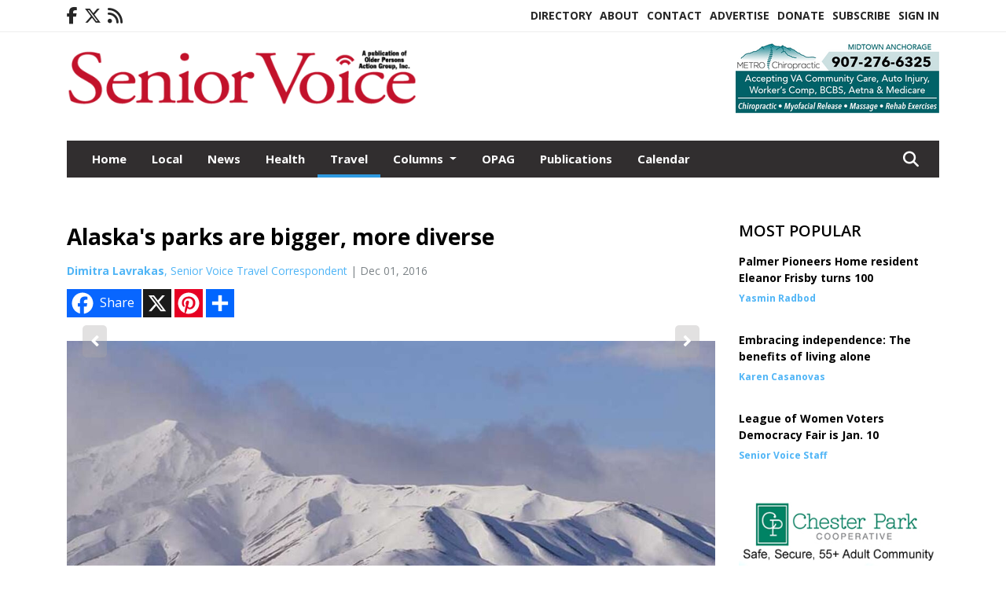

--- FILE ---
content_type: text/html; charset=UTF-8
request_url: https://www.seniorvoicealaska.com/story/2016/12/01/travel/alaskas-parks-are-bigger-more-diverse/1242.html
body_size: 18426
content:
<!doctype html>
<html lang="en">

 <head>
  <META http-equiv="Content-Type" content="text/html; charset=UTF-8" />
  <META NAME="author" content="Senior Voice" />
  <META NAME="description" CONTENT="As the centennial year for the National Park Service comes to a close, I want to share some of my favorite parks in Alaska because this state has the" />
  <META NAME="keywords" CONTENT="Fairbanks" />
  <META NAME="robots" CONTENT="index,follow" />
  <META HTTP-EQUIV="cache-control" CONTENT="private, no-store, no-cache, must-revalidate" />
  
  <META NAME="revisit-after" CONTENT="45 days" />
  
  <META PROPERTY="og:title" CONTENT="Alaska's parks are bigger, more diverse">
<META PROPERTY="og:description" CONTENT="As the centennial year for the National Park Service comes to a close, I want to share some of my favorite parks in Alaska because this state has the most parks, the largest park and the most varied geologically. With its 54 million acres in the state's eight national parklands, add on top of that national historic areas. Alaska has 15 prehistoric...">
<META PROPERTY="og:url" CONTENT="HTTPS://www.seniorvoicealaska.com/story/2016/12/01/travel/alaskas-parks-are-bigger-more-diverse/1242.html">
<META PROPERTY="og:site_name" CONTENT="Senior Voice">
<META PROPERTY="og:type" CONTENT="website">
<META PROPERTY="og:ttl" CONTENT="2419200">
<META PROPERTY="og:image" CONTENT="https://www.seniorvoicealaska.com/home/cms_data/dfault/photos/stories/id/4/2/1242/s_top">
<META PROPERTY="og:image:type" CONTENT="image/JPEG" />
<META PROPERTY="og:image:width" CONTENT="800" />
<META PROPERTY="og:image:height" CONTENT="531" />
  <title>Alaska's parks are bigger, more diverse - Senior Voice</title>
  
      <meta name="viewport" content="width=device-width, initial-scale=1">
      <link rel="stylesheet" type="text/css" media="screen" href="/app/website_specifics/pdf_click_menu_small.css" />
      <link rel="stylesheet" type="text/css" media="screen" href="/ASSET/1547x26336/XPATH/cms/website_specifics/css_themes/monarch/monarch.css" />
      
         <link href="https://fonts.googleapis.com/css2?family=Open+Sans:ital,wght@0,300;0,400;0,600;0,700;0,800;1,300;1,400;1,600;1,700;1,800&display=swap" rel="stylesheet" />

          <script>
            // Create a link element for the Font Awesome stylesheet with fallback
            const font_awesome_link = document.createElement('link');
            font_awesome_link.rel = 'stylesheet';
            font_awesome_link.type = 'text/css';
            font_awesome_link.href = 'https://repo.charityweather.com/files/font_awesome/font-awesome-6.5.1-pro-ll-kit/css/all-ll-min.css';
 
            // If loading fails, switch to fallback URL
            font_awesome_link.onerror = () => {
              font_awesome_link.href = 'https://repo.lionslight.com/files/font_awesome/font-awesome-6.5.1-pro-ll-kit/css/all-ll-min.css';
            };
 
            // Prepend the stylesheet to the head for faster priority loading
            document.head.prepend(font_awesome_link);
 
            // Optional: Listen for the stylesheet's load event to handle FOUC
            font_awesome_link.onload = () => {
              document.documentElement.classList.add('fa-loaded');
            };
          </script>


<!-- Desktop/canonical vs. mobile/alternate URLs -->
<link rel="canonical" href="https://www.seniorvoicealaska.com/story/2016/12/01/travel/alaskas-parks-are-bigger-more-diverse/1242.html">


   <script src="/app/website_specifics/jquery-2-2-2.min.js"></script>


    <script>

     function offsiteLink(a,b){
      a.href='/ajax/selectit?storyId='+b;
      return false;
     }
     function offsiteAdLink(a,b){
      a.href='/ajax/adselectit?adid='+b;
      return false;
     }


     debug=false;


     function expiredAJAX() {
      // noop
     }


     function RemoveContent(d) {document.getElementById(d).style.display = "none";}
     function InsertContent(d) {document.getElementById(d).style.display = ""; swapdiv(d);}

     function swapdiv(a){
      if (a=='div2'){
       CLEAR.f.runOverlay('/ajax/popular/blogged');
      } else {
       CLEAR.f.runOverlay('/ajax/popular/viewed');
      }
     }

    
    </script>
  
  <script src="/app/js/postscribe/postscribe.min.js"></script>

  <script>
  (function(i,s,o,g,r,a,m){i['GoogleAnalyticsObject']=r;i[r]=i[r]||function(){
  (i[r].q=i[r].q||[]).push(arguments)},i[r].l=1*new Date();a=s.createElement(o),
  m=s.getElementsByTagName(o)[0];a.async=1;a.src=g;m.parentNode.insertBefore(a,m)
  })(window,document,'script','//www.google-analytics.com/analytics.js','ga');

  ga('create', 'UA-52022218-1', 'auto');
  ga('send', 'pageview');

</script>
  

  <!--AD PREFERENCES NEEDED BY JAVASCRIPTS-->

  <script>const PREFS_LOCAL_AD_SHUFFLER = "normal", PREFS_LOCAL_AD_SHUFFLE_TIMER = 30000, setting_ad_clicks_impressions = "enabled", PREFS_LOCAL_AD_IDLE_LOAD_TIMES = 50, console_logging = "off", privacy_version = "30962", terms_version = "37424", ccsetting = "off", ccrejectbtn = "lg", ccprivacycheckbox = "off";</script>
<script>const ads = JSON.parse('[{"ad_type": "horiz_lg","ad_code": "%3Ca%20href%3D%22https%3A%2F%2Fwww%2Emetrochiroak%2Ecom%22%20target%3D%22blank%22%3E%3Cimg%20src%3D%22%2FIMG%2F5NvOC7cDCLKHLZDpBZNLIBDJSZhLZ%2FXPATH%2Fhome%2Fcms%5Fdata%2Fdfault%2Fweb%5Fads%2Fhoriz%2F6729%2Dmetrochiroweb260x90%2EpngXEXT1756x38646is%2Epng%22%20width%3D%22259%22%20height%3D%2290%22%20alt%3D%22%22%3E%3C%2Fa%3E","ad_id": "IcWaiQqYarTiQ6gdZkWwm%5Ff6cis9lwi02X42ouFtu"},{"ad_type": "horiz_lg","ad_code": "%3Ca%20href%3D%22http%3A%2F%2Fwww%2Ealaskastairlift%2Ecom%22%20target%3D%22blank%22%3E%3Cimg%20src%3D%22%2FIMG%2F1J3LANNDxPH5FbDrKu7QJ8LTFseMV%2FXPATH%2Fhome%2Fcms%5Fdata%2Fdfault%2Fweb%5Fads%2Fhoriz%2F5109%2Dalaska%5Fstairlift%5F%5F%5Flarge%5Fhorizontal%5Fweb%5Fad%5F%5F%5Foct%5F24%2EjpgXEXT1647x50563%2Ejpeg%22%20width%3D%22728%22%20height%3D%2290%22%20alt%3D%22%22%3E%3C%2Fa%3E","ad_id": "Xxrv3l%5FtvAo3lP1yu5rF7U0Px3BS6F3NLsAL9baCD"},{"ad_type": "square","ad_code": "%3Cspan%20class%3D%22ad%5Flocal%5Fsquare%22%3E%3Ca%20href%3D%22http%3A%2F%2Fwww%2Echesterparkcoop%2Ecom%22%20target%3D%22blank%22%3E%3Cimg%20src%3D%22%2FIMG%2FgTeiyX2TTTfcbjUHkvl1szuFpdhLs1msm%2FXPATH%2Fhome%2Fcms%5Fdata%2Fdfault%2Fweb%5Fads%2Fsquare%2F7431%2D1%2EjpgXEXT1397x32817%2Ejpeg%22%20width%3D%22300%22%20height%3D%22250%22%20alt%3D%22%22%3E%3C%2Fa%3E%3C%2Fspan%3E","ad_id": "xztx5nBvxCq5nR30w7tH9W2Rz5QA8H9vJWCBMFMEF"},{"ad_type": "square","ad_code": "%3Cspan%20class%3D%22ad%5Flocal%5Fsquare%22%3E%3Ca%20href%3D%22http%3A%2F%2Fwww%2Ealaskastairlift%2Ecom%22%20target%3D%22blank%22%3E%3Cimg%20src%3D%22%2FIMG%2FkXcinmreLZaZgNnNpzivfzqbnzh79fup1%2FXPATH%2Fhome%2Fcms%5Fdata%2Fdfault%2Fweb%5Fads%2Fsquare%2F5750%2Dalaska%5Fstairlift%5Fsquare%5Fweb%5Fad%5F%5F%5Foct%5F2024%5F%2EjpgXEXT1761x46523%2Ejpeg%22%20width%3D%22300%22%20height%3D%22250%22%20alt%3D%22%22%3E%3C%2Fa%3E%3C%2Fspan%3E","ad_id": "s715BvJ35KyBvZ%5F84D1PFe%2DZ7BYIETF3ROKNHNkMN"},{"ad_type": "square","ad_code": "%3Cspan%20class%3D%22ad%5Flocal%5Fsquare%22%3E%3Ca%20href%3D%22https%3A%2F%2Fakwillstrusts%2Ecom%2F%22%20target%3D%22blank%22%3E%3Cimg%20src%3D%22%2FIMG%2FuhHYtR8XYbeePedWf%5FZAlAtJudhA6ue2u%2FXPATH%2Fhome%2Fcms%5Fdata%2Fdfault%2Fweb%5Fads%2Fsquare%2F7348%2Daschenbrenner%5Fweb%5Fad%5F9%2E25%5Fv2%2EpngXEXT1317x41452is%2Epng%22%20width%3D%22300%22%20height%3D%22246%22%20alt%3D%22%22%3E%3C%2Fa%3E%3C%2Fspan%3E","ad_id": "IcWaiQqYarTiQ6gdZkWwm%5Ff6ci5pl4mYyvryoCFtu"},{"ad_type": "square","ad_code": "%3Cspan%20class%3D%22ad%5Flocal%5Fsquare%22%3E%3Ca%20href%3D%22https%3A%2F%2Fpaulmcdonogh%2Ecom%2F%22%20target%3D%22blank%22%3E%3Cimg%20src%3D%22%2FIMG%2FgTecpX6iLlagbfUUh4ltu1cUpudK6zksk%2FXPATH%2Fhome%2Fcms%5Fdata%2Fdfault%2Fweb%5Fads%2Fsquare%2F1344%2Dmcdonogh%5Fweb%5Fad%5F003%5F%2EjpgXEXT1678x39008%2Ejpeg%22%20width%3D%22300%22%20height%3D%22250%22%20alt%3D%22%22%3E%3C%2Fa%3E%3C%2Fspan%3E","ad_id": "2KEIQ%2DYGIZBQ%2DoOLHSEeUtNoKQarTmQ2kFZYWsmzsWZip"},{"ad_type": "square","ad_code": "%3Cspan%20class%3D%22ad%5Flocal%5Fsquare%22%3E%3Ca%20href%3D%22https%3A%2F%2Fwww%2Eactalaska%2Eorg%2F%22%20target%3D%22blank%22%3E%3Cimg%20src%3D%22%2FIMG%2FuhSqegpTYjeLmbmFgxdppJkdflu18n1d2%2FXPATH%2Fhome%2Fcms%5Fdata%2Fdfault%2Fweb%5Fads%2Fsquare%2F1902%2Dact%5Fmarvel%5Fsenior%5Fvoice%5Fweb%5Fad%5F%5F300%5Fx%5F250%5Fpx%5F%5F%5F1%5F%2EpngXEXT1545x48664%2Epng%22%20width%3D%22300%22%20height%3D%22250%22%20alt%3D%22%22%3E%3C%2Fa%3E%3C%2Fspan%3E","ad_id": "w%5F59FzN79O2FzdDA8H5TJiCd%5FFPgIbFvZ6bZLZoQR"},{"ad_type": "square","ad_code": "%3Cspan%20class%3D%22ad%5Flocal%5Fsquare%22%3E%3Ca%20href%3D%22https%3A%2F%2Fwww%2Eaccuratehearingsystems%2Ecom%2F%22%20target%3D%22blank%22%3E%3Cimg%20src%3D%22%2FIMG%2FwjUkojtkZglNmNUMh%2DVClLeUflbF%5Fp0jo%2FXPATH%2Fhome%2Fcms%5Fdata%2Fdfault%2Fweb%5Fads%2Fsquare%2F6368%2Daccurate%5Fhearing%5Ffeb%5F2021%5Fsq%5Fad%2EjpgXEXT1735x42129%2Ejpeg%22%20width%3D%22300%22%20height%3D%22250%2E5%22%20alt%3D%22%22%3E%3C%2Fa%3E%3C%2Fspan%3E","ad_id": "Wwqu2k%2Dsu%5Fn2kO0xt4qE6TzOw2AR5Q28Kr%5F68KMhS8%5FIP"},{"ad_type": "square","ad_code": "%3Cspan%20class%3D%22ad%5Flocal%5Fsquare%22%3E%3Ca%20href%3D%22https%3A%2F%2Fwww%2Eseniorvoicealaska%2Ecom%2Fadvertise%22%3E%3Cimg%20src%3D%22%2FIMG%2FtgVlco3lRiRTNfkLpxd8ZGiaZzbBshtf3%2FXPATH%2Fhome%2Fcms%5Fdata%2Fdfault%2Fweb%5Fads%2Fsquare%2F1736%2Dadvertise%5Fin%5Fthe%5Fsenior%5Fvoice%5Fsquare%2EjpgXEXT1678x45752is%2Ejpeg%22%20width%3D%22300%22%20height%3D%22247%22%20alt%3D%22%22%3E%3C%2Fa%3E%3C%2Fspan%3E","ad_id": "MgaemUucevXmU%2Dkhdoa0qDj%2DgmwBpAmw6bvK5y5xy"},{"ad_type": "square","ad_code": "%3Cspan%20class%3D%22ad%5Flocal%5Fsquare%22%3E%3Ca%20href%3D%22https%3A%2F%2Fwww%2Eanchorageseniorcenter%2Eorg%22%20target%3D%22blank%22%3E%3Cimg%20src%3D%22%2FIMG%2FeRZnontXcXdVnLm9htZCXEgUhuwzAq1ry%2FXPATH%2Fhome%2Fcms%5Fdata%2Fdfault%2Fweb%5Fads%2Fsquare%2F3814%2Dasac%5Fsenior%5Fvoice%5Fweb%5Fad%5F1%5F%5F002%5F%2EjpgXEXT1748x43324%2Ejpeg%22%20width%3D%22300%22%20height%3D%22250%22%20alt%3D%22%22%3E%3C%2Fa%3E%3C%2Fspan%3E","ad_id": "Yysw4mAuwBp4mQ2zv6sG8V1Qy4CTIC8uIFBI%2DgbDE"},{"ad_type": "square","ad_code": "%3Cspan%20class%3D%22ad%5Flocal%5Fsquare%22%3E%3Ca%20href%3D%22https%3A%2F%2Fbernadetteforgovernor%2Ecom%2F%22%20target%3D%22blank%22%3E%3Cimg%20src%3D%22%2FIMG%2FzmHnpl1hPqbWjPl%5FX6j8XMmdhqh7qvxr2%2FXPATH%2Fhome%2Fcms%5Fdata%2Fdfault%2Fweb%5Fads%2Fsquare%2F8347%2Dbernadettedigitalad%5Fv72%2EpngXEXT1207x41017is%2Epng%22%20width%3D%22300%22%20height%3D%22250%22%20alt%3D%22%22%3E%3C%2Fa%3E%3C%2Fspan%3E","ad_id": "k%2D48EyM68N1EycC%5F7G4SIhBc%2DEOfHiEWY5aYKcnPQ"}]');</script>

<script src="/ASSET/1533x23168/XPATH/cms/website_specifics/monarch_ad_shuffler.js"></script>

<script>$(function() {
    var submitIcon = $('.searchbox-icon');
    var inputBox = $('.searchbox-input');
    var searchBox = $('.searchbox');
    var isOpen = false;
    submitIcon.click(function () {
        if (isOpen == false) {
            searchBox.addClass('searchbox-open');
            inputBox.focus();
            isOpen = true;
        } else {
            searchBox.removeClass('searchbox-open');
            inputBox.focusout();
            isOpen = false;
        }
    });
    submitIcon.mouseup(function () {
        return false;
    });
    searchBox.mouseup(function () {
        return false;
    });
    $(document).mouseup(function () {
        if (isOpen == true) {
            $('.searchbox-icon').css('display', 'block');
            submitIcon.click();
        }
    });


 runIf($('.menu').length,'jQuery.sticky','/app/website_specifics/sticky.js',function(){
  $(".menu").sticky({ topSpacing: 0, center:true, className:"stickynow" });
 });



});
function buttonUp() {
    var inputVal = $('.searchbox-input').val();
    inputVal = $.trim(inputVal).length;
    if (inputVal !== 0) {
        $('.searchbox-icon').css('display', 'none');
    } else {
        $('.searchbox-input').val('');
        $('.searchbox-icon').css('display', 'block');
    }
}



runIf=function(condition,name,url,callback){
 if(condition){
  runSafe(name,url,callback);
 }
}



runSafe=function(name,url,callback){
 if(typeof window[name] != 'undefined'){
  callback();
 } else {
  if(typeof runsafe != 'object'){runsafe={};}
  if(runsafe[url] && runsafe[url].constructor === Array){var loadit=false;} else {runsafe[url]=[];var loadit=true;}
  runsafe[url].push(callback);
  // START001 UI stuff not necessary
  // if (document.body){document.body.style.borderTop="10px solid red";}
  // END001 UI stuff not necessary
  if (loadit){
   var js = document.createElement('script');
   js.async = true;
   js.src = url;
   js.onload = js.onreadystatechange = (function(){return function(){
    while(runsafe[url].length){
     var f=runsafe[url].shift();
     f();
    }
    delete runsafe[url];
    var count = 0; for (var k in runsafe) if (runsafe.hasOwnProperty(k)) count++;
    if(count==0){
     // START002 UI stuff not necessary
     if (document.body){document.body.style.borderTop="none";}
     // END002 UI stuff not necessary
    }
   }})();
   var first = document.getElementsByTagName('script')[0];
   first.parentNode.insertBefore(js, first);
  }
 }
}



</script>

<style>
.preLoadImg {
    display: none;
}
#undefined-sticky-wrapper:before {
    height:50px;
    background-color: #B6BD98;
}
</style>

<!-- CSS for print_sub_alert -->
<style>

.print_sub_container {
    width:auto;
}
.print_sub_container div {
    width:auto;
}
.print_sub_container .print_sub_header {
//    background-color:#c7edfc;
//    padding: 12px 2px;
    cursor: pointer;
    font-weight: bold;
}
.print_sub_container .print_sub_content {
    display: none;
    padding : 5px;
}
</style>



  



 </head>
 <body>


<img class="preLoadImg" src="/home/cms_data/dfault/images/home-menu-icon.png" width="1" height="1" alt="" />
<img class="preLoadImg" src="/home/cms_data/dfault/images/home-menu-active-icon.png" width="1" height="1" alt="" />



<!-- BEGIN TEXT THAT APPEARED BEFORE THE MAIN DIV. -->

<!-- END TEXT THAT APPEARED BEFORE THE MAIN DIV. -->


  <section class="top-bar">
    <div class="container">
      <div class="row">
	<div class="col-sm-2">
	  <ul class="social">
      <li class="nav-item jvlmn"><a  href="https://www.facebook.com/Senior-Voice-Alaska-490943774321354"  target="n/a"><i class='fa-brands fa-facebook-f' aria-hidden='true'></i></a></li><li class="nav-item jvlmn"><a  href="https://twitter.com/seniorvoiceak"  target="n/a"><i class='fa-brands fa-x-twitter' aria-hidden='true'></i></a></li><li class="nav-item jvlmn"><a  href="HTTPS://www.seniorvoicealaska.com/rss"  target="n/a"><i class='fa fa-rss' aria-hidden='true'></i></a></li>
	  </ul>
	</div>
	<div class="col-sm-10 text-right">
	  <div id="main_menu">
	    <ul class="links">
            <li class="nav-item jvlmn"><a  href="https://www.seniorvoicealaska.com/opagdirectory"  target="_blank">Directory</a></li><li class="nav-item jvlmn"><a  href="HTTPS://www.seniorvoicealaska.com/about" >About</a></li><li class="nav-item jvlmn"><a  href="HTTPS://www.seniorvoicealaska.com/contact" >Contact</a></li><li class="nav-item jvlmn"><a  href="HTTPS://www.seniorvoicealaska.com/advertise" >Advertise</a></li><li class="nav-item jvlmn"><a  href="https://www.paypal.com/donate?hosted_button_id=TMP2ZW7QMDMAL"  target="_blank">Donate</a></li><li class="nav-item jvlmn"><a  href="HTTPS://www.seniorvoicealaska.com/subscribe" >Subscribe</a></li><li class="nav-item jvlmn"><a  href="HTTPS://www.seniorvoicealaska.com/login?r=%2Fstory%2F2016%2F12%2F01%2Ftravel%2Falaskas%2Dparks%2Dare%2Dbigger%2Dmore%2Ddiverse%2F1242%2Ehtml" >Sign In</a></li>
	    </ul>
	  </div>
	</div>
      </div>
    </div>
  </section>
   

   <!--/// Header ///-->
	<header class="header home-4">
		<div class="container">
			<div class="row">
				<div class="col-sm-5">
					<figure class="logo"><a href="HTTPS://www.seniorvoicealaska.com/" aria-label="Home"><img src="/home/cms_data/dfault/images/masthead_522x100.png" alt="" class="logo"></a>
					</figure>
				</div>
				<div class="col-sm-7 text-right xs-none">
      <div class="header_story_ad" aria-hidden="true"><div class="ad_local_lghoriz" data-mobile-ad1="" data-mobile-ad2="" data-desktop-ad1="%3C%21%2D%2Dad%5Finit%5Fctr%3AQqkowe4mo5hweIurn2kqBFtsq46Lz20mA95E28T78%2D%2D%3E%3Ca%20href%3D%22https%3A%2F%2Fwww%2Emetrochiroak%2Ecom%22%20target%3D%22blank%22%3E%3Cimg%20src%3D%22%2FIMG%2F5NvOC7cDCLKHLZDpBZNLIBDJSZhLZ%2FXPATH%2Fhome%2Fcms%5Fdata%2Fdfault%2Fweb%5Fads%2Fhoriz%2F6729%2Dmetrochiroweb260x90%2EpngXEXT1756x38646is%2Epng%22%20width%3D%22259%22%20height%3D%2290%22%20alt%3D%22%22%3E%3C%2Fa%3E" data-desktop-ad2=""></div></div>
 				</div>
			</div>
			<div class="row">
				<div class="col-sm-12">
					<div class="date">
    <div class="grid_1 rightone">
     <p class="pub_date">
      
     </p>
    </div>
					</div>
				</div>
			</div>
		</div>
	</header>
<!-- Dynamic script (11-21-2025) -->
<style>
#JvlNavbarContent {
    width: 100%  /* Prevents wrapping */
}
#JvlNavbarContent .nav {
    flex-wrap: nowrap;  /* Prevents wrapping */
}
#JvlNavbarContent .nav a {
    white-space: nowrap;  /* Prevents text wrapping */
}
#JvlNavbarContent .nav > li {  /* Hide all menu items initially */
    opacity: 0;
    /* transition: opacity 0.2s ease; /* Animation when JS adds .show */
}
#JvlNavbarContent .nav > li.show { /* Reveal all menu items */
    opacity: 1;
}

/* ADDED 12-4-2025: Apply opacity: 1 when screen width is 990px or less */
@media screen and (max-width: 990px) {
    #JvlNavbarContent .nav > li {
        opacity: 1;
    }
}

</style>
<script>const dynamicMenu = true;</script>
   <section class="header home-4" style="top:0;position:sticky;padding-top:0;z-index:2022;">
		<div class="container">
			<div class="row">
				<div class="col-sm-12">
					<nav class="navbar navbar-expand-lg navbar-default">
        <div class="navbar-header">
    <button class="navbar-toggler" type="button" data-bs-toggle="collapse" data-bs-target="#JvlNavbarContent" aria-controls="navbarSupportedContent" aria-expanded="false" aria-label="Toggle navigation">
      <i class="fa fa-bars" style="color:#fff;"></i>
    </button>
        </div>

        <!-- Collect the nav links, forms, and other content for toggling -->
        <div class="collapse navbar-collapse" id="JvlNavbarContent">
          <ul class="nav navbar-nav  me-auto mb-2 mb-lg-0"><li class="nav-item jvlmnreg"><a class="nav-link" href="HTTPS://www.seniorvoicealaska.com/">Home</a></li><li class="nav-item jvlmnreg"><a class="nav-link" href="HTTPS://www.seniorvoicealaska.com/section/local">Local</a></li><li class="nav-item jvlmnreg"><a class="nav-link" href="HTTPS://www.seniorvoicealaska.com/section/news">News</a></li><li class="nav-item jvlmnreg"><a class="nav-link" href="HTTPS://www.seniorvoicealaska.com/section/health">Health</a></li><li class="nav-item jvlmnreg active"><a class="nav-link" href="HTTPS://www.seniorvoicealaska.com/section/travel">Travel</a></li>
      <li class="dropdown nav-item jvlmnreg">
              <a href="HTTPS://www.seniorvoicealaska.com/section/columns" class="nav-link dropdown-toggle" data-bs-toggle="dropdown" role="button" aria-haspopup="true" aria-expanded="false">Columns <span class="caret"></span></a>
              <ul class="dropdown-menu">
        <li class="nav-item jvlmnreg"><a href="HTTPS://www.seniorvoicealaska.com/section/columns" class="dropdown-item nav-link">All</a></li>
        <li class="nav-item jvlmnreg"><a href="HTTPS://www.seniorvoicealaska.com/section/columns/finance%5Fand%5Flegal" class="dropdown-item nav-link">Finance and Legal</a></li>
        <li class="nav-item jvlmnreg"><a href="HTTPS://www.seniorvoicealaska.com/section/columns/opag" class="dropdown-item nav-link">OPAG</a></li>
       </ul></li><li class="nav-item jvlmnreg"><a class="nav-link" href="HTTPS://www.seniorvoicealaska.com/section/opag">OPAG</a></li><li class="nav-item jvlmnreg"><a class="nav-link" href="HTTPS://www.seniorvoicealaska.com/section/publications">Publications</a></li><li class="nav-item jvlmnreg"><a class="nav-link" href="HTTPS://www.seniorvoicealaska.com/section/calendar">Calendar</a></li><li class="nav-item jvlmn"><a  href="https://www.seniorvoicealaska.com/opagdirectory"  target="_blank">Directory</a></li><li class="nav-item jvlmn"><a  href="HTTPS://www.seniorvoicealaska.com/about" >About</a></li><li class="nav-item jvlmn"><a  href="HTTPS://www.seniorvoicealaska.com/contact" >Contact</a></li><li class="nav-item jvlmn"><a  href="HTTPS://www.seniorvoicealaska.com/advertise" >Advertise</a></li><li class="nav-item jvlmn"><a  href="https://www.paypal.com/donate?hosted_button_id=TMP2ZW7QMDMAL"  target="_blank">Donate</a></li><li class="nav-item jvlmn"><a  href="HTTPS://www.seniorvoicealaska.com/subscribe" >Subscribe</a></li><li class="nav-item jvlmn"><a  href="HTTPS://www.seniorvoicealaska.com/login?r=%2Fstory%2F2016%2F12%2F01%2Ftravel%2Falaskas%2Dparks%2Dare%2Dbigger%2Dmore%2Ddiverse%2F1242%2Ehtml" >Sign In</a></li>
								</ul><ul class="nav navbar-nav ml-auto"><div class="navbar-nav ml-auto">
				            <a href="javascript:;" class="search-toggler"> 
								<i class="fa fa-search"></i>
							</a>
							<div id="search-form">
							    <form method="GET" class="searchbox" autocomplete="on" action="/findit" NAME="findit">
                                                                <input class="search" type="text" name="mysearch" placeholder="Search" required="" value="" title="search">
								<input class="submit-search" type="submit" value="Submit">
                                                            </form>
							</div>
				        </div></ul></div>
					</nav>
				</div>
			</div>
		</div>
	</section>
<script>
/**
 * Dynamic Navigation Menu with Responsive Overflow
 * Automatically collapses menu items into a "More..." dropdown on narrow screens
 */

(function() {
    'use strict';

    // Configuration
    const CONFIG = {
        RESERVED_SPACE: 200,
        BREAKPOINT: 990,
        DEBOUNCE_DELAY: 0,
        SELECTOR: {
            MAIN_MENU: 'ul.nav.navbar-nav.me-auto',
            DROPDOWN_TOGGLE: '[data-bs-toggle="dropdown"]'
        },
        CLASS: {
            NAV_ITEM: 'nav-item',
            NAV_LINK: 'nav-link',
            DROPDOWN: 'dropdown',
            DROPDOWN_ITEM: 'dropdown-item',
            DROPDOWN_MENU: 'dropdown-menu',
            DROPEND: 'dropend',
            HIDDEN: 'd-none',
            PROTECTED: 'jvlmn',
            REGULAR: 'jvlmnreg',
            MORE_DROPDOWN: 'more-dropdown',
            MORE_MENU: 'more-menu'
        }
    };

    // State management
    let resizeTimer = null;
    let mainMenu = null;
    let moreDropdown = null;
    let moreMenu = null;
    let hasInitialized = false; // track if init() has run

    /**
     * Initialize the dynamic menu system
     */
    function init() {
        try {
            if (hasInitialized) return; // safety check
            hasInitialized = true;
            // Check if dynamic menu is enabled
            if (!shouldInitialize()) {
                return;
            }

            mainMenu = document.querySelector(CONFIG.SELECTOR.MAIN_MENU);
            
            if (!mainMenu) {
                console.error('[DynamicMenu] Main menu not found. Selector:', CONFIG.SELECTOR.MAIN_MENU);
                return;
            }

            mergeExistingMoreDropdowns();
            setupEventListeners();
            adjustMenu();
            showNavbar();
        } catch (error) {
            console.error('[DynamicMenu] Initialization error:', error);
        }
    }

    /**
    * Show navbar sections on page load
    */
    function showNavbar() {
        const items = document.querySelectorAll('#JvlNavbarContent .navbar-nav > li');
        items.forEach((item, index) => {
                item.classList.add('show');
        });
    }

    /**
     * Find and merge any pre-existing "More..." dropdowns
     */
    function mergeExistingMoreDropdowns() {
        const existingDropdowns = Array.from(mainMenu.querySelectorAll('li'))
            .filter(li => li && li.textContent.trim().toLowerCase().startsWith('more...'));

        // Create our consolidated More... dropdown
        createMoreDropdown();

        // Merge items from existing dropdowns
        existingDropdowns.forEach(dropdown => {
            if (dropdown === moreDropdown) return;

            const items = dropdown.querySelectorAll(`.${CONFIG.CLASS.DROPDOWN_MENU} > li`);
            items.forEach(item => moreMenu.appendChild(item));
            dropdown.remove();
        });
    }

    /**
     * Create the More... dropdown element
     */
    function createMoreDropdown() {
        moreDropdown = document.createElement('li');
        moreDropdown.className = `${CONFIG.CLASS.NAV_ITEM} ${CONFIG.CLASS.DROPDOWN} ${CONFIG.CLASS.HIDDEN} ${CONFIG.CLASS.MORE_DROPDOWN}`;
        moreDropdown.innerHTML = `
            <a class="${CONFIG.CLASS.NAV_LINK} dropdown-toggle" href="#" data-bs-toggle="dropdown" data-bs-auto-close="outside" aria-expanded="false">
                More...
            </a>
            <ul class="${CONFIG.CLASS.DROPDOWN_MENU} ${CONFIG.CLASS.MORE_MENU}"></ul>
        `;

        moreMenu = moreDropdown.querySelector(`.${CONFIG.CLASS.MORE_MENU}`);
        mainMenu.appendChild(moreDropdown);
    }

    /**
     * Setup nested dropdown handlers for items inside More...
     */
    function setupNestedDropdowns() {
        if (!moreMenu) return;

        const nestedDropdowns = moreMenu.querySelectorAll(`.${CONFIG.CLASS.DROPDOWN}, .${CONFIG.CLASS.NAV_ITEM}.${CONFIG.CLASS.DROPDOWN}`);

        nestedDropdowns.forEach(dropdown => {
            const toggle = dropdown.querySelector(CONFIG.SELECTOR.DROPDOWN_TOGGLE);
            if (!toggle) return;

            // Style adjustments for nested dropdowns
            if (toggle.classList.contains(CONFIG.CLASS.NAV_LINK)) {
                toggle.classList.add(CONFIG.CLASS.DROPDOWN_ITEM);
            }

            const nestedMenu = dropdown.querySelector(`.${CONFIG.CLASS.DROPDOWN_MENU}`);
            if (nestedMenu) {
                dropdown.classList.add(CONFIG.CLASS.DROPEND);

                // Style nested menu
                if (!nestedMenu.hasAttribute('data-styled')) {
                    nestedMenu.style.padding = '0';
                    nestedMenu.style.position = 'static';
                    nestedMenu.setAttribute('data-styled', 'true');
                }

                // Add classes and indentation to nested items
                styleNestedItems(nestedMenu);

                // Initialize Bootstrap dropdown
                initializeBootstrapDropdown(toggle);
            }
        });
    }

    /**
     * Style nested menu items with proper classes and indentation
     */
    function styleNestedItems(nestedMenu) {
        const items = nestedMenu.querySelectorAll('li');
        items.forEach(item => {
            item.classList.add(CONFIG.CLASS.NAV_ITEM, CONFIG.CLASS.REGULAR);
        });

        const links = nestedMenu.querySelectorAll(`.${CONFIG.CLASS.DROPDOWN_ITEM}, li > a`);
        links.forEach(link => {
            if (!link.hasAttribute('data-indented')) {
                link.style.setProperty('padding-left', '2rem', 'important');
                link.setAttribute('data-indented', 'true');
                link.classList.add(CONFIG.CLASS.NAV_LINK);
            }
        });
    }

    /**
     * Initialize Bootstrap dropdown instance
     */
    function initializeBootstrapDropdown(toggle) {
        if (!window.bootstrap?.Dropdown) return;

        try {
            const existingInstance = bootstrap.Dropdown.getInstance(toggle);
            if (existingInstance) {
                existingInstance.dispose();
            }

            new bootstrap.Dropdown(toggle, { autoClose: true });
        } catch (error) {
            console.error('[DynamicMenu] Error initializing Bootstrap dropdown:', error);
        }
    }

    /**
     * Restore item to its original state when moving out of More...
     */
    function restoreItemState(item) {
        if (!item.classList) return;

        item.classList.remove(CONFIG.CLASS.DROPEND);
        item.classList.add(CONFIG.CLASS.NAV_ITEM);

        // Restore dropdown toggle classes
        const toggle = item.querySelector(CONFIG.SELECTOR.DROPDOWN_TOGGLE);
        if (toggle?.classList.contains(CONFIG.CLASS.DROPDOWN_ITEM)) {
            toggle.classList.remove(CONFIG.CLASS.DROPDOWN_ITEM);
        }

        // Remove nested dropdown styling
        const nestedMenu = item.querySelector(`.${CONFIG.CLASS.DROPDOWN_MENU}`);
        if (nestedMenu?.hasAttribute('data-styled')) {
            nestedMenu.removeAttribute('style');
            nestedMenu.removeAttribute('data-styled');

            const nestedItems = nestedMenu.querySelectorAll('[data-indented="true"]');
            nestedItems.forEach(link => {
                link.style.paddingLeft = '';
                link.removeAttribute('data-indented');
            });
        }
    }

    /**
     * Move all items from More... back to main menu
     */
    function moveItemsBackToMainMenu() {
        while (moreMenu.firstChild) {
            const child = moreMenu.firstChild;
            restoreItemState(child);
            mainMenu.insertBefore(child, moreDropdown);
        }
    }

    /**
     * Prepare item for insertion into More... dropdown
     */
    function prepareItemForMore(item) {
        item.classList.add(CONFIG.CLASS.NAV_ITEM, CONFIG.CLASS.REGULAR);

        const link = item.querySelector('a');
        if (link && !link.classList.contains(CONFIG.CLASS.NAV_LINK)) {
            link.classList.add(CONFIG.CLASS.NAV_LINK);
        }
    }

    /**
     * Main adjustment logic - handles menu overflow
     */
    function adjustMenu() {
        if (!mainMenu || !moreDropdown || !moreMenu) return;

        // Reset: move everything back
        moveItemsBackToMainMenu();
        moreDropdown.classList.add(CONFIG.CLASS.HIDDEN);

        // Only apply overflow logic on desktop
        if (window.innerWidth <= CONFIG.BREAKPOINT) return;

        const containerWidth = mainMenu.parentElement.offsetWidth;
        const items = Array.from(mainMenu.children).filter(li => li !== moreDropdown);
        
        let usedWidth = 0;
        let overflowIndex = -1; // BEFORE 11-19-2025: -1

        // Find overflow point
        for (let i = 0; i < items.length; i++) {
            usedWidth += items[i].offsetWidth;

            if (usedWidth > containerWidth - CONFIG.RESERVED_SPACE) {
                overflowIndex = i;   // BEFORE 11-19-2025: i - 1
                break;
            }
        }

        // Move overflowing items to More...
        if (overflowIndex >= 0) {
            for (let i = items.length - 1; i >= overflowIndex; i--) {
                const item = items[i];

                // Skip protected items
                if (item.classList.contains(CONFIG.CLASS.PROTECTED)) continue;

                prepareItemForMore(item);
                moreMenu.insertBefore(item, moreMenu.firstChild);
            }

            if (moreMenu.children.length > 0) {
                moreDropdown.classList.remove(CONFIG.CLASS.HIDDEN);
                setupNestedDropdowns();
            }
        }
    }

    /**
     * Debounced resize handler
     */
    function handleResize() {
        clearTimeout(resizeTimer);
        resizeTimer = setTimeout(adjustMenu, CONFIG.DEBOUNCE_DELAY);
    }

    /**
     * Setup event listeners
     */
    function setupEventListeners() {
        window.addEventListener('resize', handleResize);
    }

    /**
     * Cleanup function for proper teardown
     */
    function destroy() {
        window.removeEventListener('resize', handleResize);
        clearTimeout(resizeTimer);
    }

    /**
     * Check if dynamic menu is enabled via global variable
     */
    function shouldInitialize() {
        return typeof dynamicMenu !== 'undefined' && dynamicMenu === true;
    }

    /**
    // Initialize when DOM is ready
    if (document.readyState === 'loading') {
        document.addEventListener('DOMContentLoaded', init);
    } else {
        init();
    }
    */

    /* ADDED 12-4-2025 */
    if (window.innerWidth > CONFIG.BREAKPOINT){
        init();
    } else {
        showNavbar();
    }

    // Listen for resize
    window.addEventListener('resize', () => {
        if (!hasInitialized && window.innerWidth > CONFIG.BREAKPOINT) {
            init(); // run once when crossing above breakpoint
        }
    });

})();
</script>

   <section class="head-info">
		<div class="container">
			<div class="row">
				<div class="col-8">
					<span id="weatherinfo1"><div class="weather-info">
						<script tag="a" src="https://repo.charityweather.com/cw.js" onerror="this.onerror=null;this.src='https://www.charityweather.com/cw.js';" widgetid="2k8jmlop3yxb" locationname="Anchorage, AK" iconstyle="colorfill" trigger="click" widget-align="left" data-style="opacity:0;" showname="true"></script>
					</div></span>

				</div>
				<div class="col-4 text-right">
					
					<!--<a href="javascript:;" class="primary-btn">e-Edition</a>-->
				</div>
			</div>
		</div>
	</section><section class="main-dt">
		<div class="container">
			<div class="row">
				<div class="col-lg-9 col-md-8 lft"><!--/// Begin Article from headline... ///--><!-- open the "right_border" div --><div class="right_border"><h1>Alaska's parks are bigger, more diverse</h1><div class="byline_date_comments"><span class='author'><span class='font-weight-bold'><a href='HTTPS://www.seniorvoicealaska.com/author/dimitra_lavrakas' aria-label="Author link" class="author-blue">Dimitra Lavrakas</a></span>, Senior Voice Travel Correspondent</span><span class="volume_issue"> | Dec 01, 2016</span></div> <!--END class="byline_date_comments"-->
	<div class="a2a_kit a2a_kit_size_32 a2a_default_style" style="margin-bottom: 30px;">
		    <a class="a2a_button_facebook a2alink_border a2a_fb">Share</a>
    <a class="a2a_button_x a2alink_border"></a>
    <a class="a2a_button_pinterest a2alink_border" data-pin-config="none"></a>
    <a class="a2a_dd a2alink_border" href="https://www.addtoany.com/share" data-annotation="none" aria-label="Addtoany button"></a>

	</div>
<script src="//static.addtoany.com/menu/page.js" async></script><div class="title_separator"></div><!-- BEGIN STORY SLIDER --><div class="top_image_left"><div class="carousel-container"><div class="carousel"><div class="slider_storyslider1 owl-carousel owl-theme"><div class="item hover-img"><div class="image-video"><a href="https://www.seniorvoicealaska.com/IMG/8WiXvWyrQjalajpUsTqE7uyarBxxh/XPATH/home/cms_data/dfault/photos/stories/id/4/2/1242/s_topXEXT1507x35300is.jpg" alt="" single-image="image" data-caption="Massive%20and%20wild%2C%20Mt%2E%20Denali%20is%20not%20to%20be%20missed%20%2D%2D%20and%20is%20only%20a%20few%20hours%20north%20of%20Anchorage%2E%20%2D%20%28Dimitra%20Lavrakas%20photo%29"><img data-src="/IMG/8WiXvWyrQjalajpUsTqE7uyarBxxh/XPATH/home/cms_data/dfault/photos/stories/id/4/2/1242/s_topXEXT1507x35300is.jpg" alt="" dataphotocropsetting="CROP"></a></div><div class="authorName"><span>Dimitra Lavrakas photo</span> <span id="counter" class="counter"></span></div><p class="caption">Massive and wild, Mt. Denali is not to be missed -- and is only a few hours north of Anchorage.</p></div><div class="item hover-img"><div class="image-video"><a href="https://www.seniorvoicealaska.com/IMG/-S2STNePN8NPPISCW-P1VpH6XaqKi/XPATH/home/cms_data/dfault/photos/stories/id/4/2/1242/s_bottomXEXT1526x35836is.jpg" alt="" single-image="image" data-caption="The%20Fourth%20of%20July%20in%20Skagway%20sees%20National%20Park%20Service%20rangers%20on%20a%20highly%20decorated%20float%2E%20%2D%20%28Dimitra%20Lavrakas%20photo%29"><img data-src="/IMG/OoMopj0ljSjlleoYsUlLr_dQtAAg4/XPATH/home/cms_data/dfault/photos/stories/id/4/2/1242/s_bottomXEXT1526x35836is.jpg" alt="" dataphotocropsetting="CROP"></a></div><div class="authorName"><span>Dimitra Lavrakas photo</span> <span id="counter" class="counter"></span></div><p class="caption">The Fourth of July in Skagway sees National Park Service rangers on a highly decorated float.</p></div><div class="item hover-img"><div class="image-video"><a href="https://www.seniorvoicealaska.com/IMG/LlQhfo_gmWapWigrVcYGpu1Mx68my/XPATH/home/cms_data/dfault/photos/stories/id/4/2/1242/s_2XEXT1524x34053is.jpg" alt="" single-image="image" data-caption="Dimitra%20Lavrakas%20photo"><img data-src="/IMG/LlQhfo_gmWapWigrVcYGpu1Mx68my/XPATH/home/cms_data/dfault/photos/stories/id/4/2/1242/s_2XEXT1524x34053is.jpg" alt="" dataphotocropsetting="CROP"></a></div><div class="authorName"><span>Dimitra Lavrakas photo</span> <span id="counter" class="counter"></span></div><p class="caption">Unalaska's Aleutian World War II National Historic Park memorializes the only bombing of America during WWII on June 3, 1942, when the Japanese dropped bombs on Unalaska, as well as the invasion of Kiska and Attu.</p></div></div></div></div></div><!-- END STORY SLIDER --><div class="c-box"><P>As the centennial year for the National Park Service comes to a close, I want to share some of my favorite parks in Alaska because this state has the most parks, the largest park and the most varied geologically.</P><P> With its 54 million acres in the state's eight national parklands, add on top of that national historic areas. Alaska has 15 prehistoric landmarks that are archaeological sites dating back to pre-European (also called pre-contact) time and 34 historic landmarks detailing the state's past since Europeans arrived.</P><P> I know, the parks have "Parkies," not a favorite among Alaskans because they represent the federal government, and that spells bureaucracy, meaning you can't do whatever you want in the parks.</P><P> I know, Alaskans have been used to free reign for a long time, but to protect these wild and wonderful places you do have to respect the environment and its resources. Follow the rules - your grandchildren will thank you.</P><P>My dad was once caught whizzing off the family's Kachemak Bay cabin by my mother, who told him neighbors might see him. He exclaimed, "This is Alaska, I can do anything I want."</P><P> And I'm not going to go into why Parkies have designations of national historical park, national park preserve or national historical landmarks.</P><P><strong>So much to see and just a drive away </strong></P><P> OK, OK, like any road trip in Alaska, some parks will be anywhere from four and a half hours to 18 hours to get to, but at least they're on the road system.</P><P>The most obvious park you should go to at least once in your life is of course Denali.</P><P>I asked a Denali Parkie once if I see the mountain "out," meaning visible from Anchorage, what should I do. "Drive like hell," he said. Just head north on the Glenn Highway to the Parks Highway.</P><P> And here's the wonder of Alaska road trips: there's so few roads that you just point your vehicle in the direction you want to go and you'll get there. For Denali National Park, just head north of Anchorage.</P><P> Denali is geared for public viewing so there's hotels, restaurants, gift shops and tours galore. Luckily all that civilization is on the road and not inside the park.</P><P> There's six million acres of lakes, tundra, peaks and wildlife, with Denali at 20,310 feet towering over it all. Don't miss it.</P><P> I drove through there one sparkling clear late December night at minus 54 degrees, and just as I passed a meteor soared over the peak. Magic.</P><P>An interesting historical aside here: I was driving through Adams, Massachusetts, which is on the Vermont border, this fall and smack in the middle of town there was a statue of William McKinley waving. This guy got around - except to Alaska. It seems after McKinley was assassinated, the town raised a statue in 1903 to him in thanks for passing the McKinley Tariff Bill, which made it more expensive to buy items manufactured overseas. Sound familiar? A profitable measure for the stockholders of manufacturing companies, like the cotton mills of Adams.</P><P> South of Anchorage is America's largest national park - Wrangell St. Elias, a 13.2 million acre whopper. Mount Elias, Canada's largest peak at 18,000 feet, is the eastern point of the park that stretches to the Pacific Ocean.</P><P>Close to an eight-hour trip from Anchorage, just take the Alaska Highway south, hang a right towards Valdez just after Glenallen and turn left to McCarthy. The old Kennecott copper mill buildings still stand, but this really is a jumping off place for adventure. Rugged and vast, it's not for those without wilderness experience. For more information, go to <a href="http://www.nps.gov/wrst/planyourvisit/directions.htm" target="_blank">http://www.nps.gov/wrst/planyourvisit/directions.htm</a>.</P><P> But as long as you're close to Alaska 1, go for another 10 hours through Canada's Yukon Territory, and its Kluane National Park and the backside of Wrangell St. Elias National Park. A brief blip through British Columbia brings you down the South Klondike Highway, over the spectacular White Pass and down to the Klondike Gold Rush National Historical Park in Skagway.</P><P> I have a soft spot for this park, having lived there off and on for about 10 years. Yes, it is Alaska's Disneyland, and when the Disney ship is in town, Mickey and Goofy are about. Hey, it's cheaper than going to California. But the brouhaha of tourists and tours in the downtown area is only seven blocks long and there's adventure to be had within walking distance.</P><P> Stop in where I used to work at the most photographed building in the state, the Arctic Brotherhood Hall with its driftwood façade, now the city's visitors' center. Local trail maps are available here. It's right across the street from the National Park Headquarters with its own visitors' center, free tours and movies in the auditorium. Most importantly, both places offer bathrooms.</P><P> Off the road system, but well worth a visit is Gates of the Arctic National Park north of <a href='HTTPS://www.seniorvoicealaska.com/search/Fairbanks'>Fairbanks</a>.</P><P> I've been in that park at the village of Anaktuvuk Pass, "place where caribou poop," and the Mesa archeological site on the Iteriak Creek that has shown evidence of occupation between 11,500 and 10,300 years ago.</P><P> Both places are breathtaking, surrounded by the impressive peaks of the Brooks Range.</P><P> And Anaktuvuk is a sweet little village populated with people who at the age of 10 could drive a ski-doo better than you.</P><P> Beware taking off for a walk toward one of the peaks: The scale of the range is so huge that you will, as I did, walk for three hours and seemingly never get any closer.</P><P><strong>National Parks in Alaska </strong></P><P> Denali, Gates of the Arctic, Glacier Bay, Katmai, Kenai Fjords, Kobuk Valley, Lake Clark and Wrangell-St. Elias.  </P><P> </P><P><strong>National Historic Landmarks in Alaska</strong></P><P> Adak Army and Naval Operations Base, Adak Island, Aleutians </P><P> Alaska Native Brotherhood Hall, Sitka </P><P> Amalik Bay, Katmai Coast </P><P>American Flag Raising Site (Castle Hill), Sitka </P><P> Anangula Site, Anuniuliak Island, Aleutians </P><P> Attu Battlefield and Bases, Attu Island, Aleutians </P><P> Bering Expedition Landing Site, Kayak Island </P><P> Birnirk Site, North Slope Borough (near Barrow) </P><P> Brooks River Archeological District, Katmai National Park and Preserve </P><P> Cape Krusentstern Archeological District, northwestern Alaska </P><P> Cape Nome/Anvil Creek Mining Sites, Nome </P><P> Chaluka Site, Umnak Island, Aleutians </P><P> Chilkoot Trail and Dyea, Skagway </P><P> Church of the Holy Ascension, Unalaska, Aleutians </P><P> Dry Creek Site, Lignite (north of Cantwell) </P><P> Dutch Harbor Naval Base/Fort Mears, Unalaska Island, Aleutians </P><P> Eagle Historic District, Eagle </P><P> Fort Durham Site, Juneau Borough </P><P> Fort Glenn, Umnak Island, Aleutians </P><P> Fort William H. Seward, Haines </P><P> Gallagher Flint Station, Sagwon (North Slope Borough) </P><P> Holy Assumption Orthodox Church, Kenai </P><P> Ipiutak Site, Point Hope </P><P> Iyatayet Site, Shaktoolik </P><P> Japanese Occupation Site, Kiska Island, Aleutians </P><P> Kake Cannery, Kake </P><P> Kennicott Mines, near McCarthy, Wrangell-St. ELias National Park and Preserve </P><P> Kijik Archeological District, Lake Clark National Park </P><P> Kodiak Naval Operating Base/Forts Greely and Abercrombie, Kodiak Island </P><P> Ladd Field, Fort Wainwright, Fairbanks </P><P> Leffingwell Camp Site, Flaxman Island (North Slope Borough) </P><P> Nenana (River Steamboat), Fairbanks </P><P> New Russia Site, Yakutat vicinity </P><P>Old Sitka Site, Sitka </P><P>Onion Portage Archeological District, Kobuk River </P><P>Palugvik Site, Hawkins Island, Prince William Sound </P><P>Russian-American Company - Building 29, Sitka </P><P>Russian-Amercan Magazine (Erskine House), Kodiak </P><P>Russian Bishops House, Sitka </P><P> Seal Island Historic District, St. Paul and St. George Islands </P><P> Sheldon Jackson College, Sitka </P><P> Sitka Naval Operating Base/U.S. Army Coastal Defenses, Sitka </P><P> Sitka Spruce Plantation, Amaknak Island, Aleutians </P><P> Skagway Historic District and White Pass, Alaska and Canada </P><P> St. Michael's Cathedral, Sitka </P><P> Thomas (George C.) Memorial Library, Fairbanks </P><P> Three Saints Bay Site, Kodiak Island </P><P> Wales Sites, Wales </P><P> Yukon Island Sites, Kachemak Bay (near Homer) </P><P> </P></div><!-- close the "right_border" div -->
<div style="clear:both"></div></div>
    <script> 
      try { _402_Show(); } catch(e) {} 
    </script><p class="skel"></p>
	<div class="news-breaking-info you_might_be_interested_in">
	  <div class="style-head my_style_head"><h2>You might be interested in:</h2></div>
  <ul>
<li><a href='HTTPS://www.seniorvoicealaska.com/story/2025/08/01/travel/visit-alaskas-national-parks-this-fall/4016.html' >Visit Alaska's national parks this fall</a></li>
<li><a href='HTTPS://www.seniorvoicealaska.com/story/2025/07/01/travel/remembering-a-day-of-canoeing-on-the-slana-river/3988.html' >Remembering a day of canoeing on the Slana River</a></li>
<li><a href='HTTPS://www.seniorvoicealaska.com/story/2025/07/01/travel/away-from-home-precautions-for-going-on-a-trip/3997.html' >Away from home: Precautions for going on a trip</a></li>
<li><a href='HTTPS://www.seniorvoicealaska.com/story/2025/04/01/travel/road-scholar-offers-multiple-paths-to-travel-and-learning/3907.html' >Road Scholar offers multiple paths to travel and learning</a></li>
<li><a href='HTTPS://www.seniorvoicealaska.com/story/2026/01/01/travel/stalled-in-africa-a-peace-corps-adventure/4165.html' >Stalled in Africa: A Peace Corps adventure</a></li>
</ul></div>

<div class="clear">&nbsp;</div><!--/// CLEAR ///--><!--END CONTENT AREA-->

				</div>
     <!--BEGIN SIDEBAR CONTENT AREA-->
				<div class="col-lg-3 col-md-4 rht"><!--BEGIN SIDEBAR CONTENT AREA--><div class="news-breaking-info most_popular"><div class="style-head"><h2>Most Popular</h2></div><ul><li><h3><a href='HTTPS://www.seniorvoicealaska.com/story/2026/01/01/news/palmer-pioneers-home-resident-eleanor-frisby-turns-100/4154.html' aria-label=''>Palmer Pioneers Home resident Eleanor Frisby turns 100</a></h3><h4><span><strong>Yasmin Radbod</strong> </span> </h4></li>
<li><h3><a href='HTTPS://www.seniorvoicealaska.com/story/2026/01/01/columns/embracing-independence-the-benefits-of-living-alone/4169.html' aria-label=''>Embracing independence: The benefits of living alone</a></h3><h4><span><strong>Karen Casanovas</strong> </span> </h4></li>
<li><h3><a href='HTTPS://www.seniorvoicealaska.com/story/2026/01/01/news/league-of-women-voters-democracy-fair-is-jan-10/4161.html' aria-label=''>League of Women Voters Democracy Fair is Jan. 10</a></h3><h4><span><strong>Senior Voice Staff</strong> </span> </h4></li>
</ul></div><div class="side_separator ss_invisible"></div><div class="squaread_insertpoint" id="sq1"><div style="text-align:center;" aria-hidden="true" class="ad_type_square"><!--ad_init_ctr:JdXbjRrZbsUjR7heapXd04gfdztmmxnZzAsr2v2uv--><span class="ad_local_square"><a href="http://www.chesterparkcoop.com" target="blank"><img src="/IMG/gTeiyX2TTTfcbjUHkvl1szuFpdhLs1msm/XPATH/home/cms_data/dfault/web_ads/square/7431-1.jpgXEXT1397x32817.jpeg" width="300" height="250" alt=""></a></span></div><div class="side_separator"></div></div><a href="https://www.lionslight.com" target="blank"><img src="/cms/images/LL-ad.png" class="hover-img" alt="Roar Online Publication Software and content management solution. Lions Light offers cutting edge software for newspaper and magazine websites."></a><div class="side_separator"></div><div class="squaread_insertpoint" id="sq2"><div style="text-align:center;" aria-hidden="true" class="ad_type_square"><!--ad_init_ctr:o3x19rFz1Gu9rV740Dx3OS653NHMAPBzNGGFDpgIJ--><span class="ad_local_square"><a href="https://www.accuratehearingsystems.com/" target="blank"><img src="/IMG/wjUkojtkZglNmNUMh-VClLeUflbF_p0jo/XPATH/home/cms_data/dfault/web_ads/square/6368-accurate_hearing_feb_2021_sq_ad.jpgXEXT1735x42129.jpeg" width="300" height="250.5" alt=""></a></span></div><div class="side_separator"></div></div><div class="squaread_insertpoint" id="sq3"><div style="text-align:center;" aria-hidden="true" class="ad_type_square"><!--ad_init_ctr:0ICGO8WEGX%5FO8mMJFUCIfjLKIeYpRkSEebXiUmxZa--><span class="ad_local_square"><a href="https://bernadetteforgovernor.com/" target="blank"><img src="/IMG/zmHnpl1hPqbWjPl_X6j8XMmdhqh7qvxr2/XPATH/home/cms_data/dfault/web_ads/square/8347-bernadettedigitalad_v72.pngXEXT1207x41017is.png" width="300" height="250" alt=""></a></span></div><div class="side_separator"></div></div><div class="squaread_insertpoint" id="sq4"><div style="text-align:center;" aria-hidden="true" class="ad_type_square"><!--ad_init_ctr:a0uy6oCwyDr6oS41xAu0LP320KEd9U%2DwXjDONGNFG--><span class="ad_local_square"><a href="https://akwillstrusts.com/" target="blank"><img src="/IMG/uhHYtR8XYbeePedWf_ZAlAtJudhA6ue2u/XPATH/home/cms_data/dfault/web_ads/square/7348-aschenbrenner_web_ad_9.25_v2.pngXEXT1317x41452is.png" width="300" height="246" alt=""></a></span></div><div class="side_separator"></div></div><div class="squaread_insertpoint" id="sq5"><div style="text-align:center;" aria-hidden="true" class="ad_type_square"><!--ad_init_ctr:w%5F59FzN79O2FzdDA8L5%5FWaCB%5FZPIIjJ7VSOVLpoQR--><span class="ad_local_square"><a href="https://paulmcdonogh.com/" target="blank"><img src="/IMG/gTecpX6iLlagbfUUh4ltu1cUpudK6zksk/XPATH/home/cms_data/dfault/web_ads/square/1344-mcdonogh_web_ad_003_.jpgXEXT1678x39008.jpeg" width="300" height="250" alt=""></a></span></div><div class="side_separator"></div></div><div class="squaread_insertpoint" id="sq6"><div style="text-align:center;" aria-hidden="true" class="ad_type_square"><!--ad_init_ctr:AUOSaIiQSjLaIyYVRgOUrvXWUuktdUeQqnjmgm9lm--><span class="ad_local_square"><a href="http://www.alaskastairlift.com" target="blank"><img src="/IMG/kXcinmreLZaZgNnNpzivfzqbnzh79fup1/XPATH/home/cms_data/dfault/web_ads/square/5750-alaska_stairlift_square_web_ad___oct_2024_.jpgXEXT1761x46523.jpeg" width="300" height="250" alt=""></a></span></div><div class="side_separator"></div></div><div class="squaread_insertpoint" id="sq7"><div style="text-align:center;" aria-hidden="true" class="ad_type_square"><!--ad_init_ctr:ylfjrZzhj0crZDpmixfl8Aonl%5F1KupvhIU0z%2D3%2D23--><span class="ad_local_square"><a href="https://www.actalaska.org/" target="blank"><img src="/IMG/uhSqegpTYjeLmbmFgxdppJkdflu18n1d2/XPATH/home/cms_data/dfault/web_ads/square/1902-act_marvel_senior_voice_web_ad__300_x_250_px___1_.pngXEXT1545x48664.png" width="300" height="250" alt=""></a></span></div><div class="side_separator"></div></div><div class="squaread_insertpoint" id="sq8"><div style="text-align:center;" aria-hidden="true" class="ad_type_square"><!--ad_init_ctr:Wwqu2k%2Dsu%5Fn2kO0xt8qwHLA%2Dw2A99g2EGL%5FSJCJBC--><span class="ad_local_square"><a href="https://www.anchorageseniorcenter.org" target="blank"><img src="/IMG/eRZnontXcXdVnLm9htZCXEgUhuwzAq1ry/XPATH/home/cms_data/dfault/web_ads/square/3814-asac_senior_voice_web_ad_1__002_.jpgXEXT1748x43324.jpeg" width="300" height="250" alt=""></a></span></div><div class="side_separator"></div></div><div class="squaread_insertpoint" id="sq9"><div style="text-align:center;" aria-hidden="true" class="ad_type_square"><!--ad_init_ctr:Qqkowe4mo5hweIurn2kqBF64q8673awaN12wz--><span class="ad_local_square"><a href="https://www.seniorvoicealaska.com/advertise"><img src="/IMG/tgVlco3lRiRTNfkLpxd8ZGiaZzbBshtf3/XPATH/home/cms_data/dfault/web_ads/square/1736-advertise_in_the_senior_voice_square.jpgXEXT1678x45752is.jpeg" width="300" height="247" alt=""></a></span></div><div class="side_separator"></div></div><!--END SIDEBAR CONTENT AREA-->
     <!--END SIDEBAR CONTENT AREA-->					
				</div>					
			</div>					
			<div class="row">
				<div class="col-sm-12"><div class="clear">&nbsp;</div><!--/// CLEAR ///--><div class='reader_comments'>

<!--//////////////////// START READER COMMENTS ////////////////////-->
<a id='readercomments'></a><div class='comments'><div class="clear">&nbsp;</div><!--/// CLEAR ///--><div class="bottom_banner_ad" aria-hidden="true"><div class="bottom_banner_advert_text"><div class="ad_local_lghoriz" data-mobile-ad1="" data-mobile-ad2="" data-desktop-ad1="%3C%21%2D%2Dad%5Finit%5Fctr%3AJdXbjRrZbsUjR7heapXd04gfdvtimtnZz8s72v2uv%2D%2D%3E%3Ca%20href%3D%22http%3A%2F%2Fwww%2Ealaskastairlift%2Ecom%22%20target%3D%22blank%22%3E%3Cimg%20src%3D%22%2FIMG%2F1J3LANNDxPH5FbDrKu7QJ8LTFseMV%2FXPATH%2Fhome%2Fcms%5Fdata%2Fdfault%2Fweb%5Fads%2Fhoriz%2F5109%2Dalaska%5Fstairlift%5F%5F%5Flarge%5Fhorizontal%5Fweb%5Fad%5F%5F%5Foct%5F24%2EjpgXEXT1647x50563%2Ejpeg%22%20width%3D%22728%22%20height%3D%2290%22%20alt%3D%22%22%3E%3C%2Fa%3E" data-desktop-ad2=""></div></div></div></div></div>
<script src='/apps/clear/clear.js'></script>
<!--Story_full--></div>
			</div>	
		</div>
	</section>
   <footer class="footer">
		<div class="container">
			<div class="row">
				<div class="col-sm-12">
					<hr class="top">
				</div>
			</div>
			<div class="row">
				<div class="col-sm-7 bdr-rft">
					<div class="row">
						<div class="col-sm-4">
							<h3>Sections</h3>
							<ul><li><a href='HTTPS://www.seniorvoicealaska.com/section/local' aria-label="Section link" class="author-blue">Local</a></li><li><a href='HTTPS://www.seniorvoicealaska.com/section/news' aria-label="Section link" class="author-blue">News</a></li><li><a href='HTTPS://www.seniorvoicealaska.com/section/health' aria-label="Section link" class="author-blue">Health</a></li><li><a href='HTTPS://www.seniorvoicealaska.com/section/travel' aria-label="Section link" class="author-blue">Travel</a></li><li><a href='HTTPS://www.seniorvoicealaska.com/section/columns' aria-label="Section link" class="author-blue">Columns</a></li><li><a href='HTTPS://www.seniorvoicealaska.com/section/opag' aria-label="Section link" class="author-blue">OPAG</a></li><li><a href='HTTPS://www.seniorvoicealaska.com/section/publications' aria-label="Section link" class="author-blue">Publications</a></li><li><a href='HTTPS://www.seniorvoicealaska.com/section/calendar' aria-label="Section link" class="author-blue">Calendar</a></li>
							</ul>
						</div>
						<div class="col-sm-4">
						        <h3>Newspaper</h3>
						        <ul>
						          <li><a href="HTTPS://www.seniorvoicealaska.com/contact" >Contact</a></li><li><a href="HTTPS://www.seniorvoicealaska.com/subscribe" >Subscribe</a></li><li><a href="HTTPS://www.seniorvoicealaska.com/about" >About</a></li>
						       </ul>
						</div>
						<div class="col-sm-4">
							<h3>Website</h3>
						        <ul>
						          <li><a href="HTTPS://www.seniorvoicealaska.com/terms" >Terms of Use</a></li><li><a href="HTTPS://www.seniorvoicealaska.com/privacy" >Privacy Policy</a></li><li><a href="HTTPS://www.seniorvoicealaska.com/sitemap_index.xml"  target="_blank">Sitemap</a></li><li><span></span></li><li><span>*By using this website, you agree to our <a href="HTTPS://www.seniorvoicealaska.com/privacy">Privacy Policy</a> and <a href="HTTPS://www.seniorvoicealaska.com/terms">Terms</a>.</span></li>
						        </ul>
						</div>
					</div>
				</div>
				<div class="col-sm-5 ext-space">
					<div class="row">
						<div class="col-sm-8">
							<h3>Connect With Us</h3>
							<ul>
							  <li><span>401 E. Fireweed Lane, #102</span></li><li><span>Anchorage AK 99503</span></li><li><span>Ph: (907) 276-1059</span></li><li><span>info@seniorvoicealaska.com</span></li><li><span><li><span>&copy; 2026 Older Persons Action Group, Inc.</span></li></span></li>			</ul>
						</div>
						<div class="col-sm-4">
							<h3 class="mbpx-3">Follow Us</h3>
							<ul class="social"><li class="nav-item jvlmn"><a  href="https://www.facebook.com/Senior-Voice-Alaska-490943774321354"  target="n/a"><i class='fa-brands fa-facebook-f' aria-hidden='true'></i></a></li><li class="nav-item jvlmn"><a  href="https://twitter.com/seniorvoiceak"  target="n/a"><i class='fa-brands fa-x-twitter' aria-hidden='true'></i></a></li></ul>

							<h3 class="mbpx-3">RSS</h3>
							<ul class="social"><li class="nav-item jvlmn"><a  href="HTTPS://www.seniorvoicealaska.com/rss"  target="n/a"><i class='fa fa-rss' aria-hidden='true'></i></a></li></ul>
						</div>
					</div>
				</div>
			</div>
			<div class="row">
				<div class="col-sm-12">
					<hr>
				</div>
			</div>
			<div class="row">
				<div class="col-sm-12">
					<p class="copy">Powered by <strong><a href="http://www.lionslight.com" target="_blank">ROAR Online Publication Software</a></strong> from Lions Light Corporation<br />
     © Copyright 2026</p>
				</div>
			</div>
		</div>

</footer>
<div id="ccflush">
</div>

<script>


$(".more_stories_toggle").click(function () {
    this.style.margin = "0";
    $more_stories_toggle = $(this);
    $more_stories_list = $more_stories_toggle.next(); 							  //getting the next element

//    $more_stories_list.slideToggle("slow", function () {						  //open up the content needed - toggle the slide- if visible, slide up, if not slidedown.

        $more_stories_toggle.text(function () {								  //execute this after slideToggle is done; change text of header based on visibility of content div

            return $more_stories_list.is(":visible") ? "+ More Stories" : "- More Stories";               //change text based on condition
        });
//    });
});



$( ".print_sub_container" ).click(function() {
  $( ".print_sub_content" ).slideToggle( 500, function() {
    // Animation complete.
  });
});

</script>
<script src="/ASSET/1614x19477/XPATH/cms/website_specifics/monarch.js"></script>
<script src="/ASSET/1014x23111/XPATH/cms/website_specifics/monarch_bootstrap.js"></script>

 <small style="padding-top:10px;display:block;">Rendered 01/24/2026 04:06</small><!-- (DESKTOP|PAYWALLFALSE|FULL) (desktop|paywallfalse|full) Cached by Usernum:00705 -->
 </body>

</html>